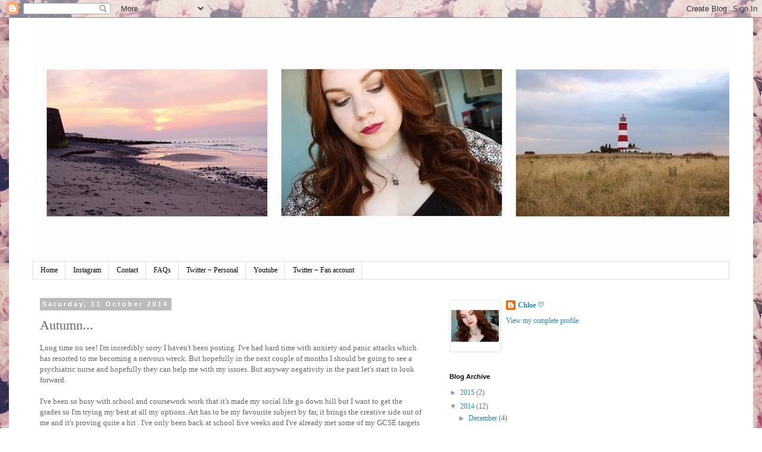

--- FILE ---
content_type: text/html; charset=UTF-8
request_url: http://chloeharb.blogspot.com/2014/10/autumn.html
body_size: 19140
content:
<!DOCTYPE html>
<html class='v2' dir='ltr' lang='en-GB'>
<head>
<link href='https://www.blogger.com/static/v1/widgets/335934321-css_bundle_v2.css' rel='stylesheet' type='text/css'/>
<meta content='width=1100' name='viewport'/>
<meta content='text/html; charset=UTF-8' http-equiv='Content-Type'/>
<meta content='blogger' name='generator'/>
<link href='http://chloeharb.blogspot.com/favicon.ico' rel='icon' type='image/x-icon'/>
<link href='http://chloeharb.blogspot.com/2014/10/autumn.html' rel='canonical'/>
<link rel="alternate" type="application/atom+xml" title="Chloe Harb | Beauty, Fashion &amp; Lifestyle Blog - Atom" href="http://chloeharb.blogspot.com/feeds/posts/default" />
<link rel="alternate" type="application/rss+xml" title="Chloe Harb | Beauty, Fashion &amp; Lifestyle Blog - RSS" href="http://chloeharb.blogspot.com/feeds/posts/default?alt=rss" />
<link rel="service.post" type="application/atom+xml" title="Chloe Harb | Beauty, Fashion &amp; Lifestyle Blog - Atom" href="https://www.blogger.com/feeds/1256270837620561542/posts/default" />

<link rel="alternate" type="application/atom+xml" title="Chloe Harb | Beauty, Fashion &amp; Lifestyle Blog - Atom" href="http://chloeharb.blogspot.com/feeds/7002084116651531880/comments/default" />
<!--Can't find substitution for tag [blog.ieCssRetrofitLinks]-->
<meta content='http://chloeharb.blogspot.com/2014/10/autumn.html' property='og:url'/>
<meta content='Autumn...' property='og:title'/>
<meta content='Long time no see! I&#39;m incredibly sorry I haven&#39;t been posting. I&#39;ve had hard time with anxiety and panic attacks which has resorted to me be...' property='og:description'/>
<title>Chloe Harb | Beauty, Fashion &amp; Lifestyle Blog: Autumn...</title>
<style id='page-skin-1' type='text/css'><!--
/*
-----------------------------------------------
Blogger Template Style
Name:     Simple
Designer: Josh Peterson
URL:      www.noaesthetic.com
----------------------------------------------- */
/* Variable definitions
====================
<Variable name="keycolor" description="Main Color" type="color" default="#66bbdd"/>
<Group description="Page Text" selector="body">
<Variable name="body.font" description="Font" type="font"
default="normal normal 12px Arial, Tahoma, Helvetica, FreeSans, sans-serif"/>
<Variable name="body.text.color" description="Text Color" type="color" default="#222222"/>
</Group>
<Group description="Backgrounds" selector=".body-fauxcolumns-outer">
<Variable name="body.background.color" description="Outer Background" type="color" default="#66bbdd"/>
<Variable name="content.background.color" description="Main Background" type="color" default="#ffffff"/>
<Variable name="header.background.color" description="Header Background" type="color" default="transparent"/>
</Group>
<Group description="Links" selector=".main-outer">
<Variable name="link.color" description="Link Color" type="color" default="#2288bb"/>
<Variable name="link.visited.color" description="Visited Color" type="color" default="#888888"/>
<Variable name="link.hover.color" description="Hover Color" type="color" default="#33aaff"/>
</Group>
<Group description="Blog Title" selector=".header h1">
<Variable name="header.font" description="Font" type="font"
default="normal normal 60px Arial, Tahoma, Helvetica, FreeSans, sans-serif"/>
<Variable name="header.text.color" description="Title Color" type="color" default="#3399bb" />
</Group>
<Group description="Blog Description" selector=".header .description">
<Variable name="description.text.color" description="Description Color" type="color"
default="#777777" />
</Group>
<Group description="Tabs Text" selector=".tabs-inner .widget li a">
<Variable name="tabs.font" description="Font" type="font"
default="normal normal 14px Arial, Tahoma, Helvetica, FreeSans, sans-serif"/>
<Variable name="tabs.text.color" description="Text Color" type="color" default="#999999"/>
<Variable name="tabs.selected.text.color" description="Selected Color" type="color" default="#000000"/>
</Group>
<Group description="Tabs Background" selector=".tabs-outer .PageList">
<Variable name="tabs.background.color" description="Background Color" type="color" default="#f5f5f5"/>
<Variable name="tabs.selected.background.color" description="Selected Color" type="color" default="#eeeeee"/>
</Group>
<Group description="Post Title" selector="h3.post-title, .comments h4">
<Variable name="post.title.font" description="Font" type="font"
default="normal normal 22px Arial, Tahoma, Helvetica, FreeSans, sans-serif"/>
</Group>
<Group description="Date Header" selector=".date-header">
<Variable name="date.header.color" description="Text Color" type="color"
default="#666666"/>
<Variable name="date.header.background.color" description="Background Color" type="color"
default="transparent"/>
</Group>
<Group description="Post Footer" selector=".post-footer">
<Variable name="post.footer.text.color" description="Text Color" type="color" default="#666666"/>
<Variable name="post.footer.background.color" description="Background Color" type="color"
default="#f9f9f9"/>
<Variable name="post.footer.border.color" description="Shadow Color" type="color" default="#eeeeee"/>
</Group>
<Group description="Gadgets" selector="h2">
<Variable name="widget.title.font" description="Title Font" type="font"
default="normal bold 11px Arial, Tahoma, Helvetica, FreeSans, sans-serif"/>
<Variable name="widget.title.text.color" description="Title Color" type="color" default="#000000"/>
<Variable name="widget.alternate.text.color" description="Alternate Color" type="color" default="#999999"/>
</Group>
<Group description="Images" selector=".main-inner">
<Variable name="image.background.color" description="Background Color" type="color" default="#ffffff"/>
<Variable name="image.border.color" description="Border Color" type="color" default="#eeeeee"/>
<Variable name="image.text.color" description="Caption Text Color" type="color" default="#666666"/>
</Group>
<Group description="Accents" selector=".content-inner">
<Variable name="body.rule.color" description="Separator Line Color" type="color" default="#eeeeee"/>
<Variable name="tabs.border.color" description="Tabs Border Color" type="color" default="transparent"/>
</Group>
<Variable name="body.background" description="Body Background" type="background"
color="#ffffff" default="$(color) none repeat scroll top left"/>
<Variable name="body.background.override" description="Body Background Override" type="string" default=""/>
<Variable name="body.background.gradient.cap" description="Body Gradient Cap" type="url"
default="url(//www.blogblog.com/1kt/simple/gradients_light.png)"/>
<Variable name="body.background.gradient.tile" description="Body Gradient Tile" type="url"
default="url(//www.blogblog.com/1kt/simple/body_gradient_tile_light.png)"/>
<Variable name="content.background.color.selector" description="Content Background Color Selector" type="string" default=".content-inner"/>
<Variable name="content.padding" description="Content Padding" type="length" default="10px"/>
<Variable name="content.padding.horizontal" description="Content Horizontal Padding" type="length" default="10px"/>
<Variable name="content.shadow.spread" description="Content Shadow Spread" type="length" default="40px"/>
<Variable name="content.shadow.spread.webkit" description="Content Shadow Spread (WebKit)" type="length" default="5px"/>
<Variable name="content.shadow.spread.ie" description="Content Shadow Spread (IE)" type="length" default="10px"/>
<Variable name="main.border.width" description="Main Border Width" type="length" default="0"/>
<Variable name="header.background.gradient" description="Header Gradient" type="url" default="none"/>
<Variable name="header.shadow.offset.left" description="Header Shadow Offset Left" type="length" default="-1px"/>
<Variable name="header.shadow.offset.top" description="Header Shadow Offset Top" type="length" default="-1px"/>
<Variable name="header.shadow.spread" description="Header Shadow Spread" type="length" default="1px"/>
<Variable name="header.padding" description="Header Padding" type="length" default="30px"/>
<Variable name="header.border.size" description="Header Border Size" type="length" default="1px"/>
<Variable name="header.bottom.border.size" description="Header Bottom Border Size" type="length" default="1px"/>
<Variable name="header.border.horizontalsize" description="Header Horizontal Border Size" type="length" default="0"/>
<Variable name="description.text.size" description="Description Text Size" type="string" default="140%"/>
<Variable name="tabs.margin.top" description="Tabs Margin Top" type="length" default="0" />
<Variable name="tabs.margin.side" description="Tabs Side Margin" type="length" default="30px" />
<Variable name="tabs.background.gradient" description="Tabs Background Gradient" type="url"
default="url(//www.blogblog.com/1kt/simple/gradients_light.png)"/>
<Variable name="tabs.border.width" description="Tabs Border Width" type="length" default="1px"/>
<Variable name="tabs.bevel.border.width" description="Tabs Bevel Border Width" type="length" default="1px"/>
<Variable name="date.header.padding" description="Date Header Padding" type="string" default="inherit"/>
<Variable name="date.header.letterspacing" description="Date Header Letter Spacing" type="string" default="inherit"/>
<Variable name="date.header.margin" description="Date Header Margin" type="string" default="inherit"/>
<Variable name="post.margin.bottom" description="Post Bottom Margin" type="length" default="25px"/>
<Variable name="image.border.small.size" description="Image Border Small Size" type="length" default="2px"/>
<Variable name="image.border.large.size" description="Image Border Large Size" type="length" default="5px"/>
<Variable name="page.width.selector" description="Page Width Selector" type="string" default=".region-inner"/>
<Variable name="page.width" description="Page Width" type="string" default="auto"/>
<Variable name="main.section.margin" description="Main Section Margin" type="length" default="15px"/>
<Variable name="main.padding" description="Main Padding" type="length" default="15px"/>
<Variable name="main.padding.top" description="Main Padding Top" type="length" default="30px"/>
<Variable name="main.padding.bottom" description="Main Padding Bottom" type="length" default="30px"/>
<Variable name="paging.background"
color="#ffffff"
description="Background of blog paging area" type="background"
default="transparent none no-repeat scroll top center"/>
<Variable name="footer.bevel" description="Bevel border length of footer" type="length" default="0"/>
<Variable name="mobile.background.overlay" description="Mobile Background Overlay" type="string"
default="transparent none repeat scroll top left"/>
<Variable name="mobile.background.size" description="Mobile Background Size" type="string" default="auto"/>
<Variable name="mobile.button.color" description="Mobile Button Color" type="color" default="#ffffff" />
<Variable name="startSide" description="Side where text starts in blog language" type="automatic" default="left"/>
<Variable name="endSide" description="Side where text ends in blog language" type="automatic" default="right"/>
*/
/* Content
----------------------------------------------- */
body, .body-fauxcolumn-outer {
font: normal normal 12px Lobster;
color: #666666;
background: #ffffff url(https://blogger.googleusercontent.com/img/b/R29vZ2xl/AVvXsEiojcgWyQ8XD2NPGGjCsCivS9zD50CzgEviqvPUQdkV4JhhGhysq__gXDvWLumOij-pCgmPRZPLGI4RQE_wTW56ZS1uEP18csPBx6zXX_CbrxOqFM7STm5Q18Hx0Vt_xbQSo_LFuFSyFGQ/s0/tumblr_ltor9zDiT41qml9lxo1_500.jpg) repeat scroll top left;
padding: 0 0 0 0;
}
html body .region-inner {
min-width: 0;
max-width: 100%;
width: auto;
}
a:link {
text-decoration:none;
color: #2288bb;
}
a:visited {
text-decoration:none;
color: #888888;
}
a:hover {
text-decoration:underline;
color: #33aaff;
}
.body-fauxcolumn-outer .fauxcolumn-inner {
background: transparent none repeat scroll top left;
_background-image: none;
}
.body-fauxcolumn-outer .cap-top {
position: absolute;
z-index: 1;
height: 400px;
width: 100%;
background: #ffffff url(https://blogger.googleusercontent.com/img/b/R29vZ2xl/AVvXsEiojcgWyQ8XD2NPGGjCsCivS9zD50CzgEviqvPUQdkV4JhhGhysq__gXDvWLumOij-pCgmPRZPLGI4RQE_wTW56ZS1uEP18csPBx6zXX_CbrxOqFM7STm5Q18Hx0Vt_xbQSo_LFuFSyFGQ/s0/tumblr_ltor9zDiT41qml9lxo1_500.jpg) repeat scroll top left;
}
.body-fauxcolumn-outer .cap-top .cap-left {
width: 100%;
background: transparent none repeat-x scroll top left;
_background-image: none;
}
.content-outer {
-moz-box-shadow: 0 0 0 rgba(0, 0, 0, .15);
-webkit-box-shadow: 0 0 0 rgba(0, 0, 0, .15);
-goog-ms-box-shadow: 0 0 0 #333333;
box-shadow: 0 0 0 rgba(0, 0, 0, .15);
margin-bottom: 1px;
}
.content-inner {
padding: 10px 40px;
}
.content-inner {
background-color: #ffffff;
}
/* Header
----------------------------------------------- */
.header-outer {
background: transparent none repeat-x scroll 0 -400px;
_background-image: none;
}
.Header h1 {
font: normal normal 80px Dancing Script;
color: #000000;
text-shadow: 0 0 0 rgba(0, 0, 0, .2);
}
.Header h1 a {
color: #000000;
}
.Header .description {
font-size: 18px;
color: #000000;
}
.header-inner .Header .titlewrapper {
padding: 22px 0;
}
.header-inner .Header .descriptionwrapper {
padding: 0 0;
}
/* Tabs
----------------------------------------------- */
.tabs-inner .section:first-child {
border-top: 0 solid #dddddd;
}
.tabs-inner .section:first-child ul {
margin-top: -1px;
border-top: 1px solid #dddddd;
border-left: 1px solid #dddddd;
border-right: 1px solid #dddddd;
}
.tabs-inner .widget ul {
background: transparent none repeat-x scroll 0 -800px;
_background-image: none;
border-bottom: 1px solid #dddddd;
margin-top: 0;
margin-left: -30px;
margin-right: -30px;
}
.tabs-inner .widget li a {
display: inline-block;
padding: .6em 1em;
font: normal normal 12px Dancing Script;
color: #000000;
border-left: 1px solid #ffffff;
border-right: 1px solid #dddddd;
}
.tabs-inner .widget li:first-child a {
border-left: none;
}
.tabs-inner .widget li.selected a, .tabs-inner .widget li a:hover {
color: #000000;
background-color: #eeeeee;
text-decoration: none;
}
/* Columns
----------------------------------------------- */
.main-outer {
border-top: 0 solid transparent;
}
.fauxcolumn-left-outer .fauxcolumn-inner {
border-right: 1px solid transparent;
}
.fauxcolumn-right-outer .fauxcolumn-inner {
border-left: 1px solid transparent;
}
/* Headings
----------------------------------------------- */
h2 {
margin: 0 0 1em 0;
font: normal bold 11px 'Trebuchet MS',Trebuchet,Verdana,sans-serif;
color: #000000;
}
/* Widgets
----------------------------------------------- */
.widget .zippy {
color: #999999;
text-shadow: 2px 2px 1px rgba(0, 0, 0, .1);
}
.widget .popular-posts ul {
list-style: none;
}
/* Posts
----------------------------------------------- */
.date-header span {
background-color: #bbbbbb;
color: #ffffff;
padding: 0.4em;
letter-spacing: 3px;
margin: inherit;
}
.main-inner {
padding-top: 35px;
padding-bottom: 65px;
}
.main-inner .column-center-inner {
padding: 0 0;
}
.main-inner .column-center-inner .section {
margin: 0 1em;
}
.post {
margin: 0 0 45px 0;
}
h3.post-title, .comments h4 {
font: normal normal 22px Dancing Script;
margin: .75em 0 0;
}
.post-body {
font-size: 110%;
line-height: 1.4;
position: relative;
}
.post-body img, .post-body .tr-caption-container, .Profile img, .Image img,
.BlogList .item-thumbnail img {
padding: 2px;
background: #ffffff;
border: 1px solid #eeeeee;
-moz-box-shadow: 1px 1px 5px rgba(0, 0, 0, .1);
-webkit-box-shadow: 1px 1px 5px rgba(0, 0, 0, .1);
box-shadow: 1px 1px 5px rgba(0, 0, 0, .1);
}
.post-body img, .post-body .tr-caption-container {
padding: 5px;
}
.post-body .tr-caption-container {
color: #666666;
}
.post-body .tr-caption-container img {
padding: 0;
background: transparent;
border: none;
-moz-box-shadow: 0 0 0 rgba(0, 0, 0, .1);
-webkit-box-shadow: 0 0 0 rgba(0, 0, 0, .1);
box-shadow: 0 0 0 rgba(0, 0, 0, .1);
}
.post-header {
margin: 0 0 1.5em;
line-height: 1.6;
font-size: 90%;
}
.post-footer {
margin: 20px -2px 0;
padding: 5px 10px;
color: #666666;
background-color: #eeeeee;
border-bottom: 1px solid #eeeeee;
line-height: 1.6;
font-size: 90%;
}
#comments .comment-author {
padding-top: 1.5em;
border-top: 1px solid transparent;
background-position: 0 1.5em;
}
#comments .comment-author:first-child {
padding-top: 0;
border-top: none;
}
.avatar-image-container {
margin: .2em 0 0;
}
#comments .avatar-image-container img {
border: 1px solid #eeeeee;
}
/* Comments
----------------------------------------------- */
.comments .comments-content .icon.blog-author {
background-repeat: no-repeat;
background-image: url([data-uri]);
}
.comments .comments-content .loadmore a {
border-top: 1px solid #999999;
border-bottom: 1px solid #999999;
}
.comments .comment-thread.inline-thread {
background-color: #eeeeee;
}
.comments .continue {
border-top: 2px solid #999999;
}
/* Accents
---------------------------------------------- */
.section-columns td.columns-cell {
border-left: 1px solid transparent;
}
.blog-pager {
background: transparent url(//www.blogblog.com/1kt/simple/paging_dot.png) repeat-x scroll top center;
}
.blog-pager-older-link, .home-link,
.blog-pager-newer-link {
background-color: #ffffff;
padding: 5px;
}
.footer-outer {
border-top: 1px dashed #bbbbbb;
}
/* Mobile
----------------------------------------------- */
body.mobile  {
background-size: auto;
}
.mobile .body-fauxcolumn-outer {
background: transparent none repeat scroll top left;
}
.mobile .body-fauxcolumn-outer .cap-top {
background-size: 100% auto;
}
.mobile .content-outer {
-webkit-box-shadow: 0 0 3px rgba(0, 0, 0, .15);
box-shadow: 0 0 3px rgba(0, 0, 0, .15);
}
body.mobile .AdSense {
margin: 0 -0;
}
.mobile .tabs-inner .widget ul {
margin-left: 0;
margin-right: 0;
}
.mobile .post {
margin: 0;
}
.mobile .main-inner .column-center-inner .section {
margin: 0;
}
.mobile .date-header span {
padding: 0.1em 10px;
margin: 0 -10px;
}
.mobile h3.post-title {
margin: 0;
}
.mobile .blog-pager {
background: transparent none no-repeat scroll top center;
}
.mobile .footer-outer {
border-top: none;
}
.mobile .main-inner, .mobile .footer-inner {
background-color: #ffffff;
}
.mobile-index-contents {
color: #666666;
}
.mobile-link-button {
background-color: #2288bb;
}
.mobile-link-button a:link, .mobile-link-button a:visited {
color: #ffffff;
}
.mobile .tabs-inner .section:first-child {
border-top: none;
}
.mobile .tabs-inner .PageList .widget-content {
background-color: #eeeeee;
color: #000000;
border-top: 1px solid #dddddd;
border-bottom: 1px solid #dddddd;
}
.mobile .tabs-inner .PageList .widget-content .pagelist-arrow {
border-left: 1px solid #dddddd;
}

--></style>
<style id='template-skin-1' type='text/css'><!--
body {
min-width: 1250px;
}
.content-outer, .content-fauxcolumn-outer, .region-inner {
min-width: 1250px;
max-width: 1250px;
_width: 1250px;
}
.main-inner .columns {
padding-left: 0;
padding-right: 500px;
}
.main-inner .fauxcolumn-center-outer {
left: 0;
right: 500px;
/* IE6 does not respect left and right together */
_width: expression(this.parentNode.offsetWidth -
parseInt("0") -
parseInt("500px") + 'px');
}
.main-inner .fauxcolumn-left-outer {
width: 0;
}
.main-inner .fauxcolumn-right-outer {
width: 500px;
}
.main-inner .column-left-outer {
width: 0;
right: 100%;
margin-left: -0;
}
.main-inner .column-right-outer {
width: 500px;
margin-right: -500px;
}
#layout {
min-width: 0;
}
#layout .content-outer {
min-width: 0;
width: 800px;
}
#layout .region-inner {
min-width: 0;
width: auto;
}
body#layout div.add_widget {
padding: 8px;
}
body#layout div.add_widget a {
margin-left: 32px;
}
--></style>
<link href='https://www.blogger.com/dyn-css/authorization.css?targetBlogID=1256270837620561542&amp;zx=c589d053-5894-43fa-9aed-d16b46c43f5e' media='none' onload='if(media!=&#39;all&#39;)media=&#39;all&#39;' rel='stylesheet'/><noscript><link href='https://www.blogger.com/dyn-css/authorization.css?targetBlogID=1256270837620561542&amp;zx=c589d053-5894-43fa-9aed-d16b46c43f5e' rel='stylesheet'/></noscript>
<meta name='google-adsense-platform-account' content='ca-host-pub-1556223355139109'/>
<meta name='google-adsense-platform-domain' content='blogspot.com'/>

</head>
<body class='loading'>
<div class='navbar section' id='navbar' name='Navbar'><div class='widget Navbar' data-version='1' id='Navbar1'><script type="text/javascript">
    function setAttributeOnload(object, attribute, val) {
      if(window.addEventListener) {
        window.addEventListener('load',
          function(){ object[attribute] = val; }, false);
      } else {
        window.attachEvent('onload', function(){ object[attribute] = val; });
      }
    }
  </script>
<div id="navbar-iframe-container"></div>
<script type="text/javascript" src="https://apis.google.com/js/platform.js"></script>
<script type="text/javascript">
      gapi.load("gapi.iframes:gapi.iframes.style.bubble", function() {
        if (gapi.iframes && gapi.iframes.getContext) {
          gapi.iframes.getContext().openChild({
              url: 'https://www.blogger.com/navbar/1256270837620561542?po\x3d7002084116651531880\x26origin\x3dhttp://chloeharb.blogspot.com',
              where: document.getElementById("navbar-iframe-container"),
              id: "navbar-iframe"
          });
        }
      });
    </script><script type="text/javascript">
(function() {
var script = document.createElement('script');
script.type = 'text/javascript';
script.src = '//pagead2.googlesyndication.com/pagead/js/google_top_exp.js';
var head = document.getElementsByTagName('head')[0];
if (head) {
head.appendChild(script);
}})();
</script>
</div></div>
<div class='body-fauxcolumns'>
<div class='fauxcolumn-outer body-fauxcolumn-outer'>
<div class='cap-top'>
<div class='cap-left'></div>
<div class='cap-right'></div>
</div>
<div class='fauxborder-left'>
<div class='fauxborder-right'></div>
<div class='fauxcolumn-inner'>
</div>
</div>
<div class='cap-bottom'>
<div class='cap-left'></div>
<div class='cap-right'></div>
</div>
</div>
</div>
<div class='content'>
<div class='content-fauxcolumns'>
<div class='fauxcolumn-outer content-fauxcolumn-outer'>
<div class='cap-top'>
<div class='cap-left'></div>
<div class='cap-right'></div>
</div>
<div class='fauxborder-left'>
<div class='fauxborder-right'></div>
<div class='fauxcolumn-inner'>
</div>
</div>
<div class='cap-bottom'>
<div class='cap-left'></div>
<div class='cap-right'></div>
</div>
</div>
</div>
<div class='content-outer'>
<div class='content-cap-top cap-top'>
<div class='cap-left'></div>
<div class='cap-right'></div>
</div>
<div class='fauxborder-left content-fauxborder-left'>
<div class='fauxborder-right content-fauxborder-right'></div>
<div class='content-inner'>
<header>
<div class='header-outer'>
<div class='header-cap-top cap-top'>
<div class='cap-left'></div>
<div class='cap-right'></div>
</div>
<div class='fauxborder-left header-fauxborder-left'>
<div class='fauxborder-right header-fauxborder-right'></div>
<div class='region-inner header-inner'>
<div class='header section' id='header' name='Header'><div class='widget Header' data-version='1' id='Header1'>
<div id='header-inner'>
<a href='http://chloeharb.blogspot.com/' style='display: block'>
<img alt='Chloe Harb | Beauty, Fashion &amp; Lifestyle Blog' height='400px; ' id='Header1_headerimg' src='https://blogger.googleusercontent.com/img/b/R29vZ2xl/AVvXsEjoxZ8LaNXYxEwJhZOyj7y09ofNtkfvVAW9Jb-kH5oRtFTywGTzCV_0ryqMPx8KCcVQalJtqcu4NKoFmu-Tyiju3CyhogMhFCY8fSEhFd4oEUfY5mhAsEMlaDViYcb5QuWw9sgN7mIm12w/s1600/msnwdnew.jpg' style='display: block' width='1600px; '/>
</a>
</div>
</div></div>
</div>
</div>
<div class='header-cap-bottom cap-bottom'>
<div class='cap-left'></div>
<div class='cap-right'></div>
</div>
</div>
</header>
<div class='tabs-outer'>
<div class='tabs-cap-top cap-top'>
<div class='cap-left'></div>
<div class='cap-right'></div>
</div>
<div class='fauxborder-left tabs-fauxborder-left'>
<div class='fauxborder-right tabs-fauxborder-right'></div>
<div class='region-inner tabs-inner'>
<div class='tabs section' id='crosscol' name='Cross-column'><div class='widget PageList' data-version='1' id='PageList1'>
<h2>Pages</h2>
<div class='widget-content'>
<ul>
<li>
<a href='http://chloeharb.blogspot.com/'>Home</a>
</li>
<li>
<a href='http://instagram.com/chloeharb'>Instagram</a>
</li>
<li>
<a href='http://chloeharb.blogspot.com/p/blog-page.html'>Contact </a>
</li>
<li>
<a href='http://chloeharb.blogspot.com/p/faqs.html'>FAQs</a>
</li>
<li>
<a href='https://twitter.com/chloeharb'>Twitter ~ Personal </a>
</li>
<li>
<a href='https://www.youtube.com/channel/UCdvPu9z59F5uXb1P2WyVqqQ'>Youtube </a>
</li>
<li>
<a href='http://www.twitter.com/smilezozeebo_'>Twitter ~ Fan account </a>
</li>
</ul>
<div class='clear'></div>
</div>
</div></div>
<div class='tabs no-items section' id='crosscol-overflow' name='Cross-Column 2'></div>
</div>
</div>
<div class='tabs-cap-bottom cap-bottom'>
<div class='cap-left'></div>
<div class='cap-right'></div>
</div>
</div>
<div class='main-outer'>
<div class='main-cap-top cap-top'>
<div class='cap-left'></div>
<div class='cap-right'></div>
</div>
<div class='fauxborder-left main-fauxborder-left'>
<div class='fauxborder-right main-fauxborder-right'></div>
<div class='region-inner main-inner'>
<div class='columns fauxcolumns'>
<div class='fauxcolumn-outer fauxcolumn-center-outer'>
<div class='cap-top'>
<div class='cap-left'></div>
<div class='cap-right'></div>
</div>
<div class='fauxborder-left'>
<div class='fauxborder-right'></div>
<div class='fauxcolumn-inner'>
</div>
</div>
<div class='cap-bottom'>
<div class='cap-left'></div>
<div class='cap-right'></div>
</div>
</div>
<div class='fauxcolumn-outer fauxcolumn-left-outer'>
<div class='cap-top'>
<div class='cap-left'></div>
<div class='cap-right'></div>
</div>
<div class='fauxborder-left'>
<div class='fauxborder-right'></div>
<div class='fauxcolumn-inner'>
</div>
</div>
<div class='cap-bottom'>
<div class='cap-left'></div>
<div class='cap-right'></div>
</div>
</div>
<div class='fauxcolumn-outer fauxcolumn-right-outer'>
<div class='cap-top'>
<div class='cap-left'></div>
<div class='cap-right'></div>
</div>
<div class='fauxborder-left'>
<div class='fauxborder-right'></div>
<div class='fauxcolumn-inner'>
</div>
</div>
<div class='cap-bottom'>
<div class='cap-left'></div>
<div class='cap-right'></div>
</div>
</div>
<!-- corrects IE6 width calculation -->
<div class='columns-inner'>
<div class='column-center-outer'>
<div class='column-center-inner'>
<div class='main section' id='main' name='Main'><div class='widget Blog' data-version='1' id='Blog1'>
<div class='blog-posts hfeed'>

          <div class="date-outer">
        
<h2 class='date-header'><span>Saturday, 11 October 2014</span></h2>

          <div class="date-posts">
        
<div class='post-outer'>
<div class='post hentry uncustomized-post-template' itemprop='blogPost' itemscope='itemscope' itemtype='http://schema.org/BlogPosting'>
<meta content='1256270837620561542' itemprop='blogId'/>
<meta content='7002084116651531880' itemprop='postId'/>
<a name='7002084116651531880'></a>
<h3 class='post-title entry-title' itemprop='name'>
Autumn...
</h3>
<div class='post-header'>
<div class='post-header-line-1'></div>
</div>
<div class='post-body entry-content' id='post-body-7002084116651531880' itemprop='description articleBody'>
Long time no see! I'm incredibly sorry I haven't been posting. I've had hard&nbsp;time with anxiety and panic attacks which has resorted to me becoming a nervous wreck. But hopefully in the next couple of months I should be going to see a psychiatric nurse and hopefully they can help me with my issues. But anyway negativity in the past let's start to look forward. <br />
<br />
I've been so busy with school and coursework work that it's made my social life go down hill but I want to get the grades so I'm trying my best at all my options. Art has to be my favourite subject by far, it brings the creative side out of me and it's proving quite a hit . I've only been back at school five weeks and I've already met some of my GCSE targets which is great! I achieved a grade B for my Chuck Close portrait and I also got best in the year for it which really boosted my confidence in art. I've also been really enjoying history as I always do. I've been brought up on history from when I was young and it's one of my favourite subjects especially now we're only doing war which is my favourite topic. It's the one era I would've loved to have lived in.<br />
But not every subject is good for me, I've been getting really stressed with French, I've never been very good at it and now I'm taking it as a GCSE. I've started really panicking about it as I've got two exams for it next month which will be 50% towards my actual GCSE!<br />
<br />
But anyway, it's officially autumn which is my favourite time of year and then it's Christmas! I was thinking of doing another Christmas wish list post? <br />
It's also nearly Halloween! I really wanted to do special effects again this year but I can't as I'm going to visit my family who I haven't seen I two years! I've been over thinking that way too much which caused me to have another panic attack which wasn't fun. I hate the fact that I'll be away from home; my comfort zone and they'll be no way of getting back to it. <br />
I need to stop rambling and love you and leave you! I'll be back next week hopefully with another post; leave ideas in the comments!<br />
<br />
Chloe x<br />
<br />
Social Media - <br />
Email- <a href="mailto:chloeharbx@gmail.com">chloeharbx@gmail.com</a><br />
Instagram - <a href="http://instagram.com/chloeharb">Instagram.com/chloeharb</a><br />
Twitter - <a href="http://twitter.com/chloeharb">twitter.com/chloeharb</a> <br />
YouTube - <a href="http://youtube.com/chloeharbx">youtube.com/chloeharbx</a> <br />
Snapchat - chloeharb <br />
<div style='clear: both;'></div>
</div>
<div class='post-footer'>
<div class='post-footer-line post-footer-line-1'>
<span class='post-author vcard'>
Posted by
<span class='fn' itemprop='author' itemscope='itemscope' itemtype='http://schema.org/Person'>
<meta content='https://www.blogger.com/profile/17611608169389956827' itemprop='url'/>
<a class='g-profile' href='https://www.blogger.com/profile/17611608169389956827' rel='author' title='author profile'>
<span itemprop='name'>Chloe &#9825;</span>
</a>
</span>
</span>
<span class='post-timestamp'>
at
<meta content='http://chloeharb.blogspot.com/2014/10/autumn.html' itemprop='url'/>
<a class='timestamp-link' href='http://chloeharb.blogspot.com/2014/10/autumn.html' rel='bookmark' title='permanent link'><abbr class='published' itemprop='datePublished' title='2014-10-11T05:06:00-07:00'>05:06</abbr></a>
</span>
<span class='post-comment-link'>
</span>
<span class='post-icons'>
<span class='item-control blog-admin pid-463341591'>
<a href='https://www.blogger.com/post-edit.g?blogID=1256270837620561542&postID=7002084116651531880&from=pencil' title='Edit Post'>
<img alt='' class='icon-action' height='18' src='https://resources.blogblog.com/img/icon18_edit_allbkg.gif' width='18'/>
</a>
</span>
</span>
<div class='post-share-buttons goog-inline-block'>
<a class='goog-inline-block share-button sb-email' href='https://www.blogger.com/share-post.g?blogID=1256270837620561542&postID=7002084116651531880&target=email' target='_blank' title='Email This'><span class='share-button-link-text'>Email This</span></a><a class='goog-inline-block share-button sb-blog' href='https://www.blogger.com/share-post.g?blogID=1256270837620561542&postID=7002084116651531880&target=blog' onclick='window.open(this.href, "_blank", "height=270,width=475"); return false;' target='_blank' title='BlogThis!'><span class='share-button-link-text'>BlogThis!</span></a><a class='goog-inline-block share-button sb-twitter' href='https://www.blogger.com/share-post.g?blogID=1256270837620561542&postID=7002084116651531880&target=twitter' target='_blank' title='Share to X'><span class='share-button-link-text'>Share to X</span></a><a class='goog-inline-block share-button sb-facebook' href='https://www.blogger.com/share-post.g?blogID=1256270837620561542&postID=7002084116651531880&target=facebook' onclick='window.open(this.href, "_blank", "height=430,width=640"); return false;' target='_blank' title='Share to Facebook'><span class='share-button-link-text'>Share to Facebook</span></a><a class='goog-inline-block share-button sb-pinterest' href='https://www.blogger.com/share-post.g?blogID=1256270837620561542&postID=7002084116651531880&target=pinterest' target='_blank' title='Share to Pinterest'><span class='share-button-link-text'>Share to Pinterest</span></a>
</div>
</div>
<div class='post-footer-line post-footer-line-2'>
<span class='post-labels'>
</span>
</div>
<div class='post-footer-line post-footer-line-3'>
<span class='post-location'>
</span>
</div>
</div>
</div>
<div class='comments' id='comments'>
<a name='comments'></a>
<h4>2 comments:</h4>
<div class='comments-content'>
<script async='async' src='' type='text/javascript'></script>
<script type='text/javascript'>
    (function() {
      var items = null;
      var msgs = null;
      var config = {};

// <![CDATA[
      var cursor = null;
      if (items && items.length > 0) {
        cursor = parseInt(items[items.length - 1].timestamp) + 1;
      }

      var bodyFromEntry = function(entry) {
        var text = (entry &&
                    ((entry.content && entry.content.$t) ||
                     (entry.summary && entry.summary.$t))) ||
            '';
        if (entry && entry.gd$extendedProperty) {
          for (var k in entry.gd$extendedProperty) {
            if (entry.gd$extendedProperty[k].name == 'blogger.contentRemoved') {
              return '<span class="deleted-comment">' + text + '</span>';
            }
          }
        }
        return text;
      }

      var parse = function(data) {
        cursor = null;
        var comments = [];
        if (data && data.feed && data.feed.entry) {
          for (var i = 0, entry; entry = data.feed.entry[i]; i++) {
            var comment = {};
            // comment ID, parsed out of the original id format
            var id = /blog-(\d+).post-(\d+)/.exec(entry.id.$t);
            comment.id = id ? id[2] : null;
            comment.body = bodyFromEntry(entry);
            comment.timestamp = Date.parse(entry.published.$t) + '';
            if (entry.author && entry.author.constructor === Array) {
              var auth = entry.author[0];
              if (auth) {
                comment.author = {
                  name: (auth.name ? auth.name.$t : undefined),
                  profileUrl: (auth.uri ? auth.uri.$t : undefined),
                  avatarUrl: (auth.gd$image ? auth.gd$image.src : undefined)
                };
              }
            }
            if (entry.link) {
              if (entry.link[2]) {
                comment.link = comment.permalink = entry.link[2].href;
              }
              if (entry.link[3]) {
                var pid = /.*comments\/default\/(\d+)\?.*/.exec(entry.link[3].href);
                if (pid && pid[1]) {
                  comment.parentId = pid[1];
                }
              }
            }
            comment.deleteclass = 'item-control blog-admin';
            if (entry.gd$extendedProperty) {
              for (var k in entry.gd$extendedProperty) {
                if (entry.gd$extendedProperty[k].name == 'blogger.itemClass') {
                  comment.deleteclass += ' ' + entry.gd$extendedProperty[k].value;
                } else if (entry.gd$extendedProperty[k].name == 'blogger.displayTime') {
                  comment.displayTime = entry.gd$extendedProperty[k].value;
                }
              }
            }
            comments.push(comment);
          }
        }
        return comments;
      };

      var paginator = function(callback) {
        if (hasMore()) {
          var url = config.feed + '?alt=json&v=2&orderby=published&reverse=false&max-results=50';
          if (cursor) {
            url += '&published-min=' + new Date(cursor).toISOString();
          }
          window.bloggercomments = function(data) {
            var parsed = parse(data);
            cursor = parsed.length < 50 ? null
                : parseInt(parsed[parsed.length - 1].timestamp) + 1
            callback(parsed);
            window.bloggercomments = null;
          }
          url += '&callback=bloggercomments';
          var script = document.createElement('script');
          script.type = 'text/javascript';
          script.src = url;
          document.getElementsByTagName('head')[0].appendChild(script);
        }
      };
      var hasMore = function() {
        return !!cursor;
      };
      var getMeta = function(key, comment) {
        if ('iswriter' == key) {
          var matches = !!comment.author
              && comment.author.name == config.authorName
              && comment.author.profileUrl == config.authorUrl;
          return matches ? 'true' : '';
        } else if ('deletelink' == key) {
          return config.baseUri + '/comment/delete/'
               + config.blogId + '/' + comment.id;
        } else if ('deleteclass' == key) {
          return comment.deleteclass;
        }
        return '';
      };

      var replybox = null;
      var replyUrlParts = null;
      var replyParent = undefined;

      var onReply = function(commentId, domId) {
        if (replybox == null) {
          // lazily cache replybox, and adjust to suit this style:
          replybox = document.getElementById('comment-editor');
          if (replybox != null) {
            replybox.height = '250px';
            replybox.style.display = 'block';
            replyUrlParts = replybox.src.split('#');
          }
        }
        if (replybox && (commentId !== replyParent)) {
          replybox.src = '';
          document.getElementById(domId).insertBefore(replybox, null);
          replybox.src = replyUrlParts[0]
              + (commentId ? '&parentID=' + commentId : '')
              + '#' + replyUrlParts[1];
          replyParent = commentId;
        }
      };

      var hash = (window.location.hash || '#').substring(1);
      var startThread, targetComment;
      if (/^comment-form_/.test(hash)) {
        startThread = hash.substring('comment-form_'.length);
      } else if (/^c[0-9]+$/.test(hash)) {
        targetComment = hash.substring(1);
      }

      // Configure commenting API:
      var configJso = {
        'maxDepth': config.maxThreadDepth
      };
      var provider = {
        'id': config.postId,
        'data': items,
        'loadNext': paginator,
        'hasMore': hasMore,
        'getMeta': getMeta,
        'onReply': onReply,
        'rendered': true,
        'initComment': targetComment,
        'initReplyThread': startThread,
        'config': configJso,
        'messages': msgs
      };

      var render = function() {
        if (window.goog && window.goog.comments) {
          var holder = document.getElementById('comment-holder');
          window.goog.comments.render(holder, provider);
        }
      };

      // render now, or queue to render when library loads:
      if (window.goog && window.goog.comments) {
        render();
      } else {
        window.goog = window.goog || {};
        window.goog.comments = window.goog.comments || {};
        window.goog.comments.loadQueue = window.goog.comments.loadQueue || [];
        window.goog.comments.loadQueue.push(render);
      }
    })();
// ]]>
  </script>
<div id='comment-holder'>
<div class="comment-thread toplevel-thread"><ol id="top-ra"><li class="comment" id="c4381683793494756994"><div class="avatar-image-container"><img src="//www.blogger.com/img/blogger_logo_round_35.png" alt=""/></div><div class="comment-block"><div class="comment-header"><cite class="user"><a href="https://www.blogger.com/profile/04451501009152529546" rel="nofollow">Unknown</a></cite><span class="icon user "></span><span class="datetime secondary-text"><a rel="nofollow" href="http://chloeharb.blogspot.com/2014/10/autumn.html?showComment=1413029679598#c4381683793494756994">11 October 2014 at 05:14</a></span></div><p class="comment-content">Lovely post :)<br>Sorry to hear you&#39;re having such a hard time with anxiety - I suffered from panic attacks and generalised anxiety throughout my time at school, so I know how much harder it can make an already stressful time. Hang in there!<br><br>Kitty<br>www.kittyblackadder.com</p><span class="comment-actions secondary-text"><a class="comment-reply" target="_self" data-comment-id="4381683793494756994">Reply</a><span class="item-control blog-admin blog-admin pid-163481905"><a target="_self" href="https://www.blogger.com/comment/delete/1256270837620561542/4381683793494756994">Delete</a></span></span></div><div class="comment-replies"><div id="c4381683793494756994-rt" class="comment-thread inline-thread"><span class="thread-toggle thread-expanded"><span class="thread-arrow"></span><span class="thread-count"><a target="_self">Replies</a></span></span><ol id="c4381683793494756994-ra" class="thread-chrome thread-expanded"><div><li class="comment" id="c5545361974971491376"><div class="avatar-image-container"><img src="//blogger.googleusercontent.com/img/b/R29vZ2xl/AVvXsEgJFwguXtTSy2A7lJzoStBObi7fXUDKwuxVAdq8nNY0AcduOBWZA-VnqCzl0tHjRvlUVqDa68zHsGtyBTQAsL1lpiQKNOR8fKr_mpThKoj81em5WgJsXD-WUx521JLedw/s45-c/10441055_826460704061237_244785318431306800_n.jpg" alt=""/></div><div class="comment-block"><div class="comment-header"><cite class="user"><a href="https://www.blogger.com/profile/17611608169389956827" rel="nofollow">Chloe &#9825;</a></cite><span class="icon user blog-author"></span><span class="datetime secondary-text"><a rel="nofollow" href="http://chloeharb.blogspot.com/2014/10/autumn.html?showComment=1413110796882#c5545361974971491376">12 October 2014 at 03:46</a></span></div><p class="comment-content">Thank you, do you have any advice on how to deal with them?</p><span class="comment-actions secondary-text"><span class="item-control blog-admin blog-admin pid-463341591"><a target="_self" href="https://www.blogger.com/comment/delete/1256270837620561542/5545361974971491376">Delete</a></span></span></div><div class="comment-replies"><div id="c5545361974971491376-rt" class="comment-thread inline-thread hidden"><span class="thread-toggle thread-expanded"><span class="thread-arrow"></span><span class="thread-count"><a target="_self">Replies</a></span></span><ol id="c5545361974971491376-ra" class="thread-chrome thread-expanded"><div></div><div id="c5545361974971491376-continue" class="continue"><a class="comment-reply" target="_self" data-comment-id="5545361974971491376">Reply</a></div></ol></div></div><div class="comment-replybox-single" id="c5545361974971491376-ce"></div></li></div><div id="c4381683793494756994-continue" class="continue"><a class="comment-reply" target="_self" data-comment-id="4381683793494756994">Reply</a></div></ol></div></div><div class="comment-replybox-single" id="c4381683793494756994-ce"></div></li></ol><div id="top-continue" class="continue"><a class="comment-reply" target="_self">Add comment</a></div><div class="comment-replybox-thread" id="top-ce"></div><div class="loadmore hidden" data-post-id="7002084116651531880"><a target="_self">Load more...</a></div></div>
</div>
</div>
<p class='comment-footer'>
<div class='comment-form'>
<a name='comment-form'></a>
<p>
</p>
<a href='https://www.blogger.com/comment/frame/1256270837620561542?po=7002084116651531880&hl=en-GB&saa=85391&origin=http://chloeharb.blogspot.com' id='comment-editor-src'></a>
<iframe allowtransparency='true' class='blogger-iframe-colorize blogger-comment-from-post' frameborder='0' height='410px' id='comment-editor' name='comment-editor' src='' width='100%'></iframe>
<script src='https://www.blogger.com/static/v1/jsbin/2830521187-comment_from_post_iframe.js' type='text/javascript'></script>
<script type='text/javascript'>
      BLOG_CMT_createIframe('https://www.blogger.com/rpc_relay.html');
    </script>
</div>
</p>
<div id='backlinks-container'>
<div id='Blog1_backlinks-container'>
</div>
</div>
</div>
</div>

        </div></div>
      
</div>
<div class='blog-pager' id='blog-pager'>
<span id='blog-pager-newer-link'>
<a class='blog-pager-newer-link' href='http://chloeharb.blogspot.com/2014/10/the-tmi-tag-chloe-harb.html' id='Blog1_blog-pager-newer-link' title='Newer Post'>Newer Post</a>
</span>
<span id='blog-pager-older-link'>
<a class='blog-pager-older-link' href='http://chloeharb.blogspot.com/2014/08/my-first-ever-video.html' id='Blog1_blog-pager-older-link' title='Older Post'>Older Post</a>
</span>
<a class='home-link' href='http://chloeharb.blogspot.com/'>Home</a>
</div>
<div class='clear'></div>
<div class='post-feeds'>
<div class='feed-links'>
Subscribe to:
<a class='feed-link' href='http://chloeharb.blogspot.com/feeds/7002084116651531880/comments/default' target='_blank' type='application/atom+xml'>Post Comments (Atom)</a>
</div>
</div>
</div></div>
</div>
</div>
<div class='column-left-outer'>
<div class='column-left-inner'>
<aside>
</aside>
</div>
</div>
<div class='column-right-outer'>
<div class='column-right-inner'>
<aside>
<div class='sidebar section' id='sidebar-right-1'><div class='widget Profile' data-version='1' id='Profile1'>
<div class='widget-content'>
<a href='https://www.blogger.com/profile/17611608169389956827'><img alt='My photo' class='profile-img' height='80' src='//blogger.googleusercontent.com/img/b/R29vZ2xl/AVvXsEgJFwguXtTSy2A7lJzoStBObi7fXUDKwuxVAdq8nNY0AcduOBWZA-VnqCzl0tHjRvlUVqDa68zHsGtyBTQAsL1lpiQKNOR8fKr_mpThKoj81em5WgJsXD-WUx521JLedw/s220/10441055_826460704061237_244785318431306800_n.jpg' width='80'/></a>
<dl class='profile-datablock'>
<dt class='profile-data'>
<a class='profile-name-link g-profile' href='https://www.blogger.com/profile/17611608169389956827' rel='author' style='background-image: url(//www.blogger.com/img/logo-16.png);'>
Chloe &#9825;
</a>
</dt>
</dl>
<a class='profile-link' href='https://www.blogger.com/profile/17611608169389956827' rel='author'>View my complete profile</a>
<div class='clear'></div>
</div>
</div><div class='widget BlogArchive' data-version='1' id='BlogArchive1'>
<h2>Blog Archive</h2>
<div class='widget-content'>
<div id='ArchiveList'>
<div id='BlogArchive1_ArchiveList'>
<ul class='hierarchy'>
<li class='archivedate collapsed'>
<a class='toggle' href='javascript:void(0)'>
<span class='zippy'>

        &#9658;&#160;
      
</span>
</a>
<a class='post-count-link' href='http://chloeharb.blogspot.com/2015/'>
2015
</a>
<span class='post-count' dir='ltr'>(2)</span>
<ul class='hierarchy'>
<li class='archivedate collapsed'>
<a class='toggle' href='javascript:void(0)'>
<span class='zippy'>

        &#9658;&#160;
      
</span>
</a>
<a class='post-count-link' href='http://chloeharb.blogspot.com/2015/03/'>
March
</a>
<span class='post-count' dir='ltr'>(2)</span>
</li>
</ul>
</li>
</ul>
<ul class='hierarchy'>
<li class='archivedate expanded'>
<a class='toggle' href='javascript:void(0)'>
<span class='zippy toggle-open'>

        &#9660;&#160;
      
</span>
</a>
<a class='post-count-link' href='http://chloeharb.blogspot.com/2014/'>
2014
</a>
<span class='post-count' dir='ltr'>(12)</span>
<ul class='hierarchy'>
<li class='archivedate collapsed'>
<a class='toggle' href='javascript:void(0)'>
<span class='zippy'>

        &#9658;&#160;
      
</span>
</a>
<a class='post-count-link' href='http://chloeharb.blogspot.com/2014/12/'>
December
</a>
<span class='post-count' dir='ltr'>(4)</span>
</li>
</ul>
<ul class='hierarchy'>
<li class='archivedate collapsed'>
<a class='toggle' href='javascript:void(0)'>
<span class='zippy'>

        &#9658;&#160;
      
</span>
</a>
<a class='post-count-link' href='http://chloeharb.blogspot.com/2014/11/'>
November
</a>
<span class='post-count' dir='ltr'>(2)</span>
</li>
</ul>
<ul class='hierarchy'>
<li class='archivedate expanded'>
<a class='toggle' href='javascript:void(0)'>
<span class='zippy toggle-open'>

        &#9660;&#160;
      
</span>
</a>
<a class='post-count-link' href='http://chloeharb.blogspot.com/2014/10/'>
October
</a>
<span class='post-count' dir='ltr'>(2)</span>
<ul class='posts'>
<li><a href='http://chloeharb.blogspot.com/2014/10/the-tmi-tag-chloe-harb.html'>The TMI Tag | Chloe Harb</a></li>
<li><a href='http://chloeharb.blogspot.com/2014/10/autumn.html'>Autumn...</a></li>
</ul>
</li>
</ul>
<ul class='hierarchy'>
<li class='archivedate collapsed'>
<a class='toggle' href='javascript:void(0)'>
<span class='zippy'>

        &#9658;&#160;
      
</span>
</a>
<a class='post-count-link' href='http://chloeharb.blogspot.com/2014/08/'>
August
</a>
<span class='post-count' dir='ltr'>(1)</span>
</li>
</ul>
<ul class='hierarchy'>
<li class='archivedate collapsed'>
<a class='toggle' href='javascript:void(0)'>
<span class='zippy'>

        &#9658;&#160;
      
</span>
</a>
<a class='post-count-link' href='http://chloeharb.blogspot.com/2014/07/'>
July
</a>
<span class='post-count' dir='ltr'>(2)</span>
</li>
</ul>
<ul class='hierarchy'>
<li class='archivedate collapsed'>
<a class='toggle' href='javascript:void(0)'>
<span class='zippy'>

        &#9658;&#160;
      
</span>
</a>
<a class='post-count-link' href='http://chloeharb.blogspot.com/2014/03/'>
March
</a>
<span class='post-count' dir='ltr'>(1)</span>
</li>
</ul>
</li>
</ul>
<ul class='hierarchy'>
<li class='archivedate collapsed'>
<a class='toggle' href='javascript:void(0)'>
<span class='zippy'>

        &#9658;&#160;
      
</span>
</a>
<a class='post-count-link' href='http://chloeharb.blogspot.com/2013/'>
2013
</a>
<span class='post-count' dir='ltr'>(7)</span>
<ul class='hierarchy'>
<li class='archivedate collapsed'>
<a class='toggle' href='javascript:void(0)'>
<span class='zippy'>

        &#9658;&#160;
      
</span>
</a>
<a class='post-count-link' href='http://chloeharb.blogspot.com/2013/10/'>
October
</a>
<span class='post-count' dir='ltr'>(1)</span>
</li>
</ul>
<ul class='hierarchy'>
<li class='archivedate collapsed'>
<a class='toggle' href='javascript:void(0)'>
<span class='zippy'>

        &#9658;&#160;
      
</span>
</a>
<a class='post-count-link' href='http://chloeharb.blogspot.com/2013/08/'>
August
</a>
<span class='post-count' dir='ltr'>(1)</span>
</li>
</ul>
<ul class='hierarchy'>
<li class='archivedate collapsed'>
<a class='toggle' href='javascript:void(0)'>
<span class='zippy'>

        &#9658;&#160;
      
</span>
</a>
<a class='post-count-link' href='http://chloeharb.blogspot.com/2013/07/'>
July
</a>
<span class='post-count' dir='ltr'>(2)</span>
</li>
</ul>
<ul class='hierarchy'>
<li class='archivedate collapsed'>
<a class='toggle' href='javascript:void(0)'>
<span class='zippy'>

        &#9658;&#160;
      
</span>
</a>
<a class='post-count-link' href='http://chloeharb.blogspot.com/2013/06/'>
June
</a>
<span class='post-count' dir='ltr'>(3)</span>
</li>
</ul>
</li>
</ul>
</div>
</div>
<div class='clear'></div>
</div>
</div><div class='widget HTML' data-version='1' id='HTML1'>
<h2 class='title'>Instagram</h2>
<div class='widget-content'>
<!-- SnapWidget -->
<iframe src="http://snapwidget.com/in/?u=Y2hsb2VoYXJifGlufDEwMHwyfDN8fHllc3w1fG5vbmU=" allowtransparency="true" frameborder="0" scrolling="no" style="border:none; overflow:hidden; width:230px; height: 345px" ></iframe>
</div>
<div class='clear'></div>
</div></div>
<table border='0' cellpadding='0' cellspacing='0' class='section-columns columns-2'>
<tbody>
<tr>
<td class='first columns-cell'>
<div class='sidebar section' id='sidebar-right-2-1'><div class='widget Label' data-version='1' id='Label1'>
<h2>Categories</h2>
<div class='widget-content list-label-widget-content'>
<ul>
<li>
<a dir='ltr' href='http://chloeharb.blogspot.com/search/label/anxiety'>anxiety</a>
<span dir='ltr'>(1)</span>
</li>
<li>
<a dir='ltr' href='http://chloeharb.blogspot.com/search/label/baking'>baking</a>
<span dir='ltr'>(1)</span>
</li>
<li>
<a dir='ltr' href='http://chloeharb.blogspot.com/search/label/beauty'>beauty</a>
<span dir='ltr'>(1)</span>
</li>
<li>
<a dir='ltr' href='http://chloeharb.blogspot.com/search/label/beauty%20blogger'>beauty blogger</a>
<span dir='ltr'>(2)</span>
</li>
<li>
<a dir='ltr' href='http://chloeharb.blogspot.com/search/label/Beginning'>Beginning</a>
<span dir='ltr'>(2)</span>
</li>
<li>
<a dir='ltr' href='http://chloeharb.blogspot.com/search/label/best'>best</a>
<span dir='ltr'>(1)</span>
</li>
<li>
<a dir='ltr' href='http://chloeharb.blogspot.com/search/label/blog'>blog</a>
<span dir='ltr'>(2)</span>
</li>
<li>
<a dir='ltr' href='http://chloeharb.blogspot.com/search/label/blogger'>blogger</a>
<span dir='ltr'>(1)</span>
</li>
<li>
<a dir='ltr' href='http://chloeharb.blogspot.com/search/label/book'>book</a>
<span dir='ltr'>(2)</span>
</li>
<li>
<a dir='ltr' href='http://chloeharb.blogspot.com/search/label/book%20signing'>book signing</a>
<span dir='ltr'>(1)</span>
</li>
<li>
<a dir='ltr' href='http://chloeharb.blogspot.com/search/label/cake'>cake</a>
<span dir='ltr'>(2)</span>
</li>
<li>
<a dir='ltr' href='http://chloeharb.blogspot.com/search/label/candles'>candles</a>
<span dir='ltr'>(1)</span>
</li>
<li>
<a dir='ltr' href='http://chloeharb.blogspot.com/search/label/channel'>channel</a>
<span dir='ltr'>(3)</span>
</li>
<li>
<a dir='ltr' href='http://chloeharb.blogspot.com/search/label/christmas'>christmas</a>
<span dir='ltr'>(3)</span>
</li>
<li>
<a dir='ltr' href='http://chloeharb.blogspot.com/search/label/christmas%20eve'>christmas eve</a>
<span dir='ltr'>(1)</span>
</li>
<li>
<a dir='ltr' href='http://chloeharb.blogspot.com/search/label/claires'>claires</a>
<span dir='ltr'>(1)</span>
</li>
<li>
<a dir='ltr' href='http://chloeharb.blogspot.com/search/label/counselling'>counselling</a>
<span dir='ltr'>(1)</span>
</li>
<li>
<a dir='ltr' href='http://chloeharb.blogspot.com/search/label/day'>day</a>
<span dir='ltr'>(1)</span>
</li>
<li>
<a dir='ltr' href='http://chloeharb.blogspot.com/search/label/decorations'>decorations</a>
<span dir='ltr'>(1)</span>
</li>
<li>
<a dir='ltr' href='http://chloeharb.blogspot.com/search/label/easy'>easy</a>
<span dir='ltr'>(1)</span>
</li>
<li>
<a dir='ltr' href='http://chloeharb.blogspot.com/search/label/enjoy'>enjoy</a>
<span dir='ltr'>(1)</span>
</li>
<li>
<a dir='ltr' href='http://chloeharb.blogspot.com/search/label/eyeshadow'>eyeshadow</a>
<span dir='ltr'>(1)</span>
</li>
<li>
<a dir='ltr' href='http://chloeharb.blogspot.com/search/label/fail'>fail</a>
<span dir='ltr'>(1)</span>
</li>
<li>
<a dir='ltr' href='http://chloeharb.blogspot.com/search/label/fashion'>fashion</a>
<span dir='ltr'>(1)</span>
</li>
<li>
<a dir='ltr' href='http://chloeharb.blogspot.com/search/label/fawn'>fawn</a>
<span dir='ltr'>(1)</span>
</li>
<li>
<a dir='ltr' href='http://chloeharb.blogspot.com/search/label/filming'>filming</a>
<span dir='ltr'>(1)</span>
</li>
<li>
<a dir='ltr' href='http://chloeharb.blogspot.com/search/label/for'>for</a>
<span dir='ltr'>(1)</span>
</li>
<li>
<a dir='ltr' href='http://chloeharb.blogspot.com/search/label/getting'>getting</a>
<span dir='ltr'>(1)</span>
</li>
<li>
<a dir='ltr' href='http://chloeharb.blogspot.com/search/label/girl'>girl</a>
<span dir='ltr'>(1)</span>
</li>
<li>
<a dir='ltr' href='http://chloeharb.blogspot.com/search/label/girl%20online'>girl online</a>
<span dir='ltr'>(2)</span>
</li>
<li>
<a dir='ltr' href='http://chloeharb.blogspot.com/search/label/grateful'>grateful</a>
<span dir='ltr'>(1)</span>
</li>
<li>
<a dir='ltr' href='http://chloeharb.blogspot.com/search/label/haul'>haul</a>
<span dir='ltr'>(1)</span>
</li>
<li>
<a dir='ltr' href='http://chloeharb.blogspot.com/search/label/help'>help</a>
<span dir='ltr'>(1)</span>
</li>
<li>
<a dir='ltr' href='http://chloeharb.blogspot.com/search/label/last%20minute'>last minute</a>
<span dir='ltr'>(1)</span>
</li>
<li>
<a dir='ltr' href='http://chloeharb.blogspot.com/search/label/lipstick'>lipstick</a>
<span dir='ltr'>(1)</span>
</li>
<li>
<a dir='ltr' href='http://chloeharb.blogspot.com/search/label/little'>little</a>
<span dir='ltr'>(1)</span>
</li>
<li>
<a dir='ltr' href='http://chloeharb.blogspot.com/search/label/love'>love</a>
<span dir='ltr'>(1)</span>
</li>
<li>
<a dir='ltr' href='http://chloeharb.blogspot.com/search/label/MAC'>MAC</a>
<span dir='ltr'>(1)</span>
</li>
<li>
<a dir='ltr' href='http://chloeharb.blogspot.com/search/label/macbook'>macbook</a>
<span dir='ltr'>(1)</span>
</li>
<li>
<a dir='ltr' href='http://chloeharb.blogspot.com/search/label/manchester'>manchester</a>
<span dir='ltr'>(2)</span>
</li>
<li>
<a dir='ltr' href='http://chloeharb.blogspot.com/search/label/maybelline'>maybelline</a>
<span dir='ltr'>(1)</span>
</li>
<li>
<a dir='ltr' href='http://chloeharb.blogspot.com/search/label/met%20zoe'>met zoe</a>
<span dir='ltr'>(1)</span>
</li>
<li>
<a dir='ltr' href='http://chloeharb.blogspot.com/search/label/mince%20pies'>mince pies</a>
<span dir='ltr'>(1)</span>
</li>
<li>
<a dir='ltr' href='http://chloeharb.blogspot.com/search/label/monthlyfavorites'>monthlyfavorites</a>
<span dir='ltr'>(1)</span>
</li>
<li>
<a dir='ltr' href='http://chloeharb.blogspot.com/search/label/nerds'>nerds</a>
<span dir='ltr'>(1)</span>
</li>
<li>
<a dir='ltr' href='http://chloeharb.blogspot.com/search/label/november'>november</a>
<span dir='ltr'>(1)</span>
</li>
<li>
<a dir='ltr' href='http://chloeharb.blogspot.com/search/label/online'>online</a>
<span dir='ltr'>(1)</span>
</li>
<li>
<a dir='ltr' href='http://chloeharb.blogspot.com/search/label/paint%20pot'>paint pot</a>
<span dir='ltr'>(1)</span>
</li>
<li>
<a dir='ltr' href='http://chloeharb.blogspot.com/search/label/Pandora'>Pandora</a>
<span dir='ltr'>(1)</span>
</li>
<li>
<a dir='ltr' href='http://chloeharb.blogspot.com/search/label/panic%20attacks'>panic attacks</a>
<span dir='ltr'>(1)</span>
</li>
<li>
<a dir='ltr' href='http://chloeharb.blogspot.com/search/label/patience'>patience</a>
<span dir='ltr'>(1)</span>
</li>
<li>
<a dir='ltr' href='http://chloeharb.blogspot.com/search/label/photography'>photography</a>
<span dir='ltr'>(1)</span>
</li>
<li>
<a dir='ltr' href='http://chloeharb.blogspot.com/search/label/photos'>photos</a>
<span dir='ltr'>(1)</span>
</li>
<li>
<a dir='ltr' href='http://chloeharb.blogspot.com/search/label/please'>please</a>
<span dir='ltr'>(1)</span>
</li>
<li>
<a dir='ltr' href='http://chloeharb.blogspot.com/search/label/pointlessblog'>pointlessblog</a>
<span dir='ltr'>(1)</span>
</li>
<li>
<a dir='ltr' href='http://chloeharb.blogspot.com/search/label/polyvore'>polyvore</a>
<span dir='ltr'>(1)</span>
</li>
<li>
<a dir='ltr' href='http://chloeharb.blogspot.com/search/label/primark'>primark</a>
<span dir='ltr'>(2)</span>
</li>
<li>
<a dir='ltr' href='http://chloeharb.blogspot.com/search/label/quick'>quick</a>
<span dir='ltr'>(1)</span>
</li>
<li>
<a dir='ltr' href='http://chloeharb.blogspot.com/search/label/ready'>ready</a>
<span dir='ltr'>(1)</span>
</li>
<li>
<a dir='ltr' href='http://chloeharb.blogspot.com/search/label/reindeer'>reindeer</a>
<span dir='ltr'>(1)</span>
</li>
<li>
<a dir='ltr' href='http://chloeharb.blogspot.com/search/label/school'>school</a>
<span dir='ltr'>(1)</span>
</li>
<li>
<a dir='ltr' href='http://chloeharb.blogspot.com/search/label/self%20harm'>self harm</a>
<span dir='ltr'>(1)</span>
</li>
<li>
<a dir='ltr' href='http://chloeharb.blogspot.com/search/label/style'>style</a>
<span dir='ltr'>(1)</span>
</li>
<li>
<a dir='ltr' href='http://chloeharb.blogspot.com/search/label/subscribe'>subscribe</a>
<span dir='ltr'>(2)</span>
</li>
<li>
<a dir='ltr' href='http://chloeharb.blogspot.com/search/label/sugg'>sugg</a>
<span dir='ltr'>(1)</span>
</li>
<li>
<a dir='ltr' href='http://chloeharb.blogspot.com/search/label/Tag'>Tag</a>
<span dir='ltr'>(1)</span>
</li>
<li>
<a dir='ltr' href='http://chloeharb.blogspot.com/search/label/talk'>talk</a>
<span dir='ltr'>(1)</span>
</li>
<li>
<a dir='ltr' href='http://chloeharb.blogspot.com/search/label/tattoos%20piercings'>tattoos piercings</a>
<span dir='ltr'>(1)</span>
</li>
<li>
<a dir='ltr' href='http://chloeharb.blogspot.com/search/label/tedbaker'>tedbaker</a>
<span dir='ltr'>(1)</span>
</li>
<li>
<a dir='ltr' href='http://chloeharb.blogspot.com/search/label/thank%20you'>thank you</a>
<span dir='ltr'>(1)</span>
</li>
<li>
<a dir='ltr' href='http://chloeharb.blogspot.com/search/label/TMI'>TMI</a>
<span dir='ltr'>(1)</span>
</li>
<li>
<a dir='ltr' href='http://chloeharb.blogspot.com/search/label/topshop'>topshop</a>
<span dir='ltr'>(2)</span>
</li>
<li>
<a dir='ltr' href='http://chloeharb.blogspot.com/search/label/video'>video</a>
<span dir='ltr'>(1)</span>
</li>
<li>
<a dir='ltr' href='http://chloeharb.blogspot.com/search/label/vlog'>vlog</a>
<span dir='ltr'>(1)</span>
</li>
<li>
<a dir='ltr' href='http://chloeharb.blogspot.com/search/label/youtube'>youtube</a>
<span dir='ltr'>(4)</span>
</li>
<li>
<a dir='ltr' href='http://chloeharb.blogspot.com/search/label/youtuber'>youtuber</a>
<span dir='ltr'>(2)</span>
</li>
<li>
<a dir='ltr' href='http://chloeharb.blogspot.com/search/label/zalfie'>zalfie</a>
<span dir='ltr'>(1)</span>
</li>
<li>
<a dir='ltr' href='http://chloeharb.blogspot.com/search/label/Zara'>Zara</a>
<span dir='ltr'>(1)</span>
</li>
<li>
<a dir='ltr' href='http://chloeharb.blogspot.com/search/label/zoe'>zoe</a>
<span dir='ltr'>(1)</span>
</li>
<li>
<a dir='ltr' href='http://chloeharb.blogspot.com/search/label/zoe%20sugg'>zoe sugg</a>
<span dir='ltr'>(2)</span>
</li>
<li>
<a dir='ltr' href='http://chloeharb.blogspot.com/search/label/zoella'>zoella</a>
<span dir='ltr'>(3)</span>
</li>
</ul>
<div class='clear'></div>
</div>
</div><div class='widget HTML' data-version='1' id='HTML2'>
<div class='widget-content'>
<a href="http://www.bloglovin.com/en/blog/8566505" title="Follow &#8226; Chloe Harb &#8226; Beauty &#8226; Fashion... on Bloglovin"><img src="http://www.bloglovin.com/widget/subscribers_pink.php?id=8566505&amp;lang=en" alt="Follow on Bloglovin" border="0" /></a>
</div>
<div class='clear'></div>
</div><div class='widget PopularPosts' data-version='1' id='PopularPosts1'>
<h2>Popular Posts</h2>
<div class='widget-content popular-posts'>
<ul>
<li>
<div class='item-content'>
<div class='item-thumbnail'>
<a href='http://chloeharb.blogspot.com/2013/07/25-things-about-me-chloe-harb.html' target='_blank'>
<img alt='' border='0' src='https://blogger.googleusercontent.com/img/b/R29vZ2xl/AVvXsEgPTqY5KP8sgU6cvEWGAuRJ2YD12YZgtoDMX3XiAvKgpQnHPaMJvIkdhyphenhyphenqnBd7g5J3xusou8HqH1-6fgvmy6TJ6mAFG46gSj2WuK_SZi8TfHjyjy62zfNneirs2864FYNYGcCKfExPw7A8/w72-h72-p-k-no-nu/hcdufdbrihjwr.jpg'/>
</a>
</div>
<div class='item-title'><a href='http://chloeharb.blogspot.com/2013/07/25-things-about-me-chloe-harb.html'>25 Things About Me | Chloe Harb &#9829;</a></div>
<div class='item-snippet'> Hello my lovelies, so I thought that you need to get to know me a little bit better! So I thought I&#39;d do 25 things about me!         1....</div>
</div>
<div style='clear: both;'></div>
</li>
<li>
<div class='item-content'>
<div class='item-thumbnail'>
<a href='http://chloeharb.blogspot.com/2013/07/july-wishlist-chloe-harb.html' target='_blank'>
<img alt='' border='0' src='https://lh3.googleusercontent.com/blogger_img_proxy/AEn0k_tEkucQSGiZpaRxyYJipYP7xerjgrNnR66QtK-8WrEGbctcnNo_hKtAiAGFLSpq0g1Oswzw1gIuS2OnfcFz6kC9bQ-Hl1FfXjBNh34BaZ759lftHr8zjArklfNp2-2GZdTOBLfKT7TA15f82Tl2lvE=w72-h72-p-k-no-nu'/>
</a>
</div>
<div class='item-title'><a href='http://chloeharb.blogspot.com/2013/07/july-wishlist-chloe-harb.html'>July Wishlist | Chloe Harb &#9829;</a></div>
<div class='item-snippet'> Hello  my lovelies! This weeks post is going to be my July wishlist as I&#39;ve  got a few things I would like to purchase this month! I...</div>
</div>
<div style='clear: both;'></div>
</li>
<li>
<div class='item-content'>
<div class='item-thumbnail'>
<a href='http://chloeharb.blogspot.com/2013/10/christmas-wishlist-2013-chloe-harb.html' target='_blank'>
<img alt='' border='0' src='https://blogger.googleusercontent.com/img/b/R29vZ2xl/AVvXsEhwXIRuSqeKNhkhoAPwZCs1AwMh6CgB6dR8O0tx_2A6PMkZjpEO4ZRmsJxuUPyfYvtdlb_98eKfjyFDUnMp52IzUJldNgcifiWp4ogGdkpdJbbYRcyCcd9Jc-mvIifEh_Ym3BHLxjYoN98L/w72-h72-p-k-no-nu/1592503.JPG'/>
</a>
</div>
<div class='item-title'><a href='http://chloeharb.blogspot.com/2013/10/christmas-wishlist-2013-chloe-harb.html'>Christmas Wishlist 2013 | Chloe Harb &#9829;</a></div>
<div class='item-snippet'>Hello my lovelies, I&#39;m so sorry I haven&#39;t posted in a while I&#39;ve been so busy with school. I&#39;m truly sorry but I&#39;m back ...</div>
</div>
<div style='clear: both;'></div>
</li>
<li>
<div class='item-content'>
<div class='item-thumbnail'>
<a href='http://chloeharb.blogspot.com/2013/08/mac-haul-chloe-harb.html' target='_blank'>
<img alt='' border='0' src='https://blogger.googleusercontent.com/img/b/R29vZ2xl/AVvXsEiOBZs1u5vp6SgcoIJEexN-XIV-TNn0Ybyo69PX0geOv7JpF3_Uh_pGZr1mK17n5Ggp_qjOz2x7n9Qy7Lv5jgveC-rRHgZB9opDUzGA9qvib7VRVrC1LxzGLnlv39B-5GTY5krd7KP7aE4/w72-h72-p-k-no-nu/blogger-image--915371822.jpg'/>
</a>
</div>
<div class='item-title'><a href='http://chloeharb.blogspot.com/2013/08/mac-haul-chloe-harb.html'>MAC Haul | Chloe Harb &#9829;</a></div>
<div class='item-snippet'> Hello my lovelies! Long time no see. I&#39;m so sorry I haven&#39;t put up a post in weeks, I&#39;ve had technical difficulties, but I&#39;...</div>
</div>
<div style='clear: both;'></div>
</li>
<li>
<div class='item-content'>
<div class='item-thumbnail'>
<a href='http://chloeharb.blogspot.com/2014/11/meeting-zoella-girl-online-book-signing.html' target='_blank'>
<img alt='' border='0' src='https://blogger.googleusercontent.com/img/b/R29vZ2xl/AVvXsEhvUlUTuB1zBYgIc5aFb8GfNBCwHtnBm4W4wGqv7ietLeURv3CHSQF9B8d-lAcmXYAmqXlUMHVZw3ThXyr9mQQk00WLV0TkRWzIMMLmN-YWB8x8pQB9fqS5svHVLElTkpFbJSa2W5rAJbI/w72-h72-p-k-no-nu/10834081_878127705561203_1211191487_n.jpg'/>
</a>
</div>
<div class='item-title'><a href='http://chloeharb.blogspot.com/2014/11/meeting-zoella-girl-online-book-signing.html'>Meeting Zoella | Girl Online Book Signing </a></div>
<div class='item-snippet'> Hello Everyone!      So if you didn&#39;t know already I met Zoë on the 27th of November.  Honestly it was the best day of my life!  I&#39;...</div>
</div>
<div style='clear: both;'></div>
</li>
<li>
<div class='item-content'>
<div class='item-thumbnail'>
<a href='http://chloeharb.blogspot.com/2013/06/the-beginning.html' target='_blank'>
<img alt='' border='0' src='https://blogger.googleusercontent.com/img/b/R29vZ2xl/AVvXsEhJcXUpTbmSi57ex1s3HXiLz2OYx00a9JASrwXWwiq-5IvRqmbYaQaX__y-KwwyL8ByTZv-6SNoFed5qwq8bNtRIUIYPuoc9LobWEW2PN9mdM_wIGiYGZUW_9WxIHN2_9fCFk_Z2Hid9Es/w72-h72-p-k-no-nu/6ebe10fdf5656bdf3c743f224bb662ce.jpeg'/>
</a>
</div>
<div class='item-title'><a href='http://chloeharb.blogspot.com/2013/06/the-beginning.html'>The Beginning | Chloe Harb &#9829;</a></div>
<div class='item-snippet'>Hello my lovelies I&#39;ve been wanting to start a blog for a while now, but never had the confidence to make one. My names Chloe and I live...</div>
</div>
<div style='clear: both;'></div>
</li>
<li>
<div class='item-content'>
<div class='item-title'><a href='http://chloeharb.blogspot.com/2015/03/dealing-with-anxiety-chloe-harb.html'>Dealing with Anxiety | Chloe Harb</a></div>
<div class='item-snippet'>As I made the promise of keeping my blog as real as possible I thought I&#39;d let you get to know me better.  Over the past few years I hav...</div>
</div>
<div style='clear: both;'></div>
</li>
<li>
<div class='item-content'>
<div class='item-thumbnail'>
<a href='http://chloeharb.blogspot.com/2015/03/a-fresh-start-chloe-harb.html' target='_blank'>
<img alt='' border='0' src='https://blogger.googleusercontent.com/img/b/R29vZ2xl/AVvXsEj5jClPjEc3D4VCX-wRg0xjmEFewBQetp_NcDz1KZ8BRskgjuX1N496YsW0k1nu7J7UkGKfDHUQ4Sg-fJDzQ58I9FJShqjOtlIXrM6tVmK6X70P7GnlWbEzqxaKOsXVdatajaU_h57Uyqs/w72-h72-p-k-no-nu/IMG_3628.PNG'/>
</a>
</div>
<div class='item-title'><a href='http://chloeharb.blogspot.com/2015/03/a-fresh-start-chloe-harb.html'>A fresh start | Chloe Harb</a></div>
<div class='item-snippet'>I have to be honest with you, I started this blog with goals and I did not succeed.  Goals that at the time seemed achievable, but they prov...</div>
</div>
<div style='clear: both;'></div>
</li>
<li>
<div class='item-content'>
<div class='item-thumbnail'>
<a href='http://chloeharb.blogspot.com/2013/06/june-favorites-chloe-harb.html' target='_blank'>
<img alt='' border='0' src='https://blogger.googleusercontent.com/img/b/R29vZ2xl/AVvXsEi3NKBUeDVr4ouLplWyirPwAp6QgcbepyZXB-xIbAshjLPWZU8uXxHOrjCRymKt6jOZa0UzpiLI_KcpI-xQ6lstZWhyphenhyphenkZ-wVrB9bW7DV3mvSXxJHIS_NhYMOesAcIoljEox8jbtOSVS6YA/w72-h72-p-k-no-nu/image.png'/>
</a>
</div>
<div class='item-title'><a href='http://chloeharb.blogspot.com/2013/06/june-favorites-chloe-harb.html'>June Favorites | Chloe Harb &#9829;</a></div>
<div class='item-snippet'>Hello my lovelies! It&#39;s that time of the month where I talk about my faves! I&#39;m going to be posting a monthly favorites post once ev...</div>
</div>
<div style='clear: both;'></div>
</li>
<li>
<div class='item-content'>
<div class='item-thumbnail'>
<a href='http://chloeharb.blogspot.com/2014/12/the-youtube-situation.html' target='_blank'>
<img alt='' border='0' src='https://blogger.googleusercontent.com/img/b/R29vZ2xl/AVvXsEhbD2XxAo3j0udgp66V6ZN0bdc99tyLL7DhYyPRCBszJSMhmjPcB7vfUaIZz9M6hxKOFyzeylqrexNBlVntZXT7lkdgxCgLK3IUUsxPXxK4F0nx-6_pEenui0hkMYvcBhlDXst0c9Ni7_M/w72-h72-p-k-no-nu/10838898_1508069192792565_615625919_n.jpg'/>
</a>
</div>
<div class='item-title'><a href='http://chloeharb.blogspot.com/2014/12/the-youtube-situation.html'>The YouTube Situation</a></div>
<div class='item-snippet'> So some of you may know that I have a YouTube channel, well I filmed a video back in August and I loved doing it! Recently I decided I want...</div>
</div>
<div style='clear: both;'></div>
</li>
</ul>
<div class='clear'></div>
</div>
</div><div class='widget Followers' data-version='1' id='Followers1'>
<h2 class='title'>Followers</h2>
<div class='widget-content'>
<div id='Followers1-wrapper'>
<div style='margin-right:2px;'>
<div><script type="text/javascript" src="https://apis.google.com/js/platform.js"></script>
<div id="followers-iframe-container"></div>
<script type="text/javascript">
    window.followersIframe = null;
    function followersIframeOpen(url) {
      gapi.load("gapi.iframes", function() {
        if (gapi.iframes && gapi.iframes.getContext) {
          window.followersIframe = gapi.iframes.getContext().openChild({
            url: url,
            where: document.getElementById("followers-iframe-container"),
            messageHandlersFilter: gapi.iframes.CROSS_ORIGIN_IFRAMES_FILTER,
            messageHandlers: {
              '_ready': function(obj) {
                window.followersIframe.getIframeEl().height = obj.height;
              },
              'reset': function() {
                window.followersIframe.close();
                followersIframeOpen("https://www.blogger.com/followers/frame/1256270837620561542?colors\x3dCgt0cmFuc3BhcmVudBILdHJhbnNwYXJlbnQaByM1YjViNWIiByNkNzI3NjYqByNmZmZmZmYyByMwMDAwMDA6ByM1YjViNWJCByNkNzI3NjZKByNhMmEyYTJSByNkNzI3NjZaC3RyYW5zcGFyZW50\x26pageSize\x3d21\x26hl\x3den-GB\x26origin\x3dhttp://chloeharb.blogspot.com");
              },
              'open': function(url) {
                window.followersIframe.close();
                followersIframeOpen(url);
              }
            }
          });
        }
      });
    }
    followersIframeOpen("https://www.blogger.com/followers/frame/1256270837620561542?colors\x3dCgt0cmFuc3BhcmVudBILdHJhbnNwYXJlbnQaByM1YjViNWIiByNkNzI3NjYqByNmZmZmZmYyByMwMDAwMDA6ByM1YjViNWJCByNkNzI3NjZKByNhMmEyYTJSByNkNzI3NjZaC3RyYW5zcGFyZW50\x26pageSize\x3d21\x26hl\x3den-GB\x26origin\x3dhttp://chloeharb.blogspot.com");
  </script></div>
</div>
</div>
<div class='clear'></div>
</div>
</div></div>
</td>
<td class='columns-cell'>
<div class='sidebar no-items section' id='sidebar-right-2-2'></div>
</td>
</tr>
</tbody>
</table>
<div class='sidebar no-items section' id='sidebar-right-3'></div>
</aside>
</div>
</div>
</div>
<div style='clear: both'></div>
<!-- columns -->
</div>
<!-- main -->
</div>
</div>
<div class='main-cap-bottom cap-bottom'>
<div class='cap-left'></div>
<div class='cap-right'></div>
</div>
</div>
<footer>
<div class='footer-outer'>
<div class='footer-cap-top cap-top'>
<div class='cap-left'></div>
<div class='cap-right'></div>
</div>
<div class='fauxborder-left footer-fauxborder-left'>
<div class='fauxborder-right footer-fauxborder-right'></div>
<div class='region-inner footer-inner'>
<div class='foot no-items section' id='footer-1'></div>
<table border='0' cellpadding='0' cellspacing='0' class='section-columns columns-2'>
<tbody>
<tr>
<td class='first columns-cell'>
<div class='foot no-items section' id='footer-2-1'></div>
</td>
<td class='columns-cell'>
<div class='foot section' id='footer-2-2'><div class='widget BlogSearch' data-version='1' id='BlogSearch1'>
<h2 class='title'>Search This Blog</h2>
<div class='widget-content'>
<div id='BlogSearch1_form'>
<form action='http://chloeharb.blogspot.com/search' class='gsc-search-box' target='_top'>
<table cellpadding='0' cellspacing='0' class='gsc-search-box'>
<tbody>
<tr>
<td class='gsc-input'>
<input autocomplete='off' class='gsc-input' name='q' size='10' title='search' type='text' value=''/>
</td>
<td class='gsc-search-button'>
<input class='gsc-search-button' title='search' type='submit' value='Search'/>
</td>
</tr>
</tbody>
</table>
</form>
</div>
</div>
<div class='clear'></div>
</div></div>
</td>
</tr>
</tbody>
</table>
<!-- outside of the include in order to lock Attribution widget -->
<div class='foot section' id='footer-3' name='Footer'><div class='widget Attribution' data-version='1' id='Attribution1'>
<div class='widget-content' style='text-align: center;'>
All images and contents &#169; Chloe Harb 2013 unless stated otherwise . Powered by <a href='https://www.blogger.com' target='_blank'>Blogger</a>.
</div>
<div class='clear'></div>
</div></div>
</div>
</div>
<div class='footer-cap-bottom cap-bottom'>
<div class='cap-left'></div>
<div class='cap-right'></div>
</div>
</div>
</footer>
<!-- content -->
</div>
</div>
<div class='content-cap-bottom cap-bottom'>
<div class='cap-left'></div>
<div class='cap-right'></div>
</div>
</div>
</div>
<script type='text/javascript'>
    window.setTimeout(function() {
        document.body.className = document.body.className.replace('loading', '');
      }, 10);
  </script>

<script type="text/javascript" src="https://www.blogger.com/static/v1/widgets/719476776-widgets.js"></script>
<script type='text/javascript'>
window['__wavt'] = 'AOuZoY6sz5n0_G_lVTdTga1uIDKowjmqpQ:1769204554910';_WidgetManager._Init('//www.blogger.com/rearrange?blogID\x3d1256270837620561542','//chloeharb.blogspot.com/2014/10/autumn.html','1256270837620561542');
_WidgetManager._SetDataContext([{'name': 'blog', 'data': {'blogId': '1256270837620561542', 'title': 'Chloe Harb | Beauty, Fashion \x26amp; Lifestyle Blog', 'url': 'http://chloeharb.blogspot.com/2014/10/autumn.html', 'canonicalUrl': 'http://chloeharb.blogspot.com/2014/10/autumn.html', 'homepageUrl': 'http://chloeharb.blogspot.com/', 'searchUrl': 'http://chloeharb.blogspot.com/search', 'canonicalHomepageUrl': 'http://chloeharb.blogspot.com/', 'blogspotFaviconUrl': 'http://chloeharb.blogspot.com/favicon.ico', 'bloggerUrl': 'https://www.blogger.com', 'hasCustomDomain': false, 'httpsEnabled': true, 'enabledCommentProfileImages': true, 'gPlusViewType': 'FILTERED_POSTMOD', 'adultContent': false, 'analyticsAccountNumber': '', 'encoding': 'UTF-8', 'locale': 'en-GB', 'localeUnderscoreDelimited': 'en_gb', 'languageDirection': 'ltr', 'isPrivate': false, 'isMobile': false, 'isMobileRequest': false, 'mobileClass': '', 'isPrivateBlog': false, 'isDynamicViewsAvailable': true, 'feedLinks': '\x3clink rel\x3d\x22alternate\x22 type\x3d\x22application/atom+xml\x22 title\x3d\x22Chloe Harb | Beauty, Fashion \x26amp; Lifestyle Blog - Atom\x22 href\x3d\x22http://chloeharb.blogspot.com/feeds/posts/default\x22 /\x3e\n\x3clink rel\x3d\x22alternate\x22 type\x3d\x22application/rss+xml\x22 title\x3d\x22Chloe Harb | Beauty, Fashion \x26amp; Lifestyle Blog - RSS\x22 href\x3d\x22http://chloeharb.blogspot.com/feeds/posts/default?alt\x3drss\x22 /\x3e\n\x3clink rel\x3d\x22service.post\x22 type\x3d\x22application/atom+xml\x22 title\x3d\x22Chloe Harb | Beauty, Fashion \x26amp; Lifestyle Blog - Atom\x22 href\x3d\x22https://www.blogger.com/feeds/1256270837620561542/posts/default\x22 /\x3e\n\n\x3clink rel\x3d\x22alternate\x22 type\x3d\x22application/atom+xml\x22 title\x3d\x22Chloe Harb | Beauty, Fashion \x26amp; Lifestyle Blog - Atom\x22 href\x3d\x22http://chloeharb.blogspot.com/feeds/7002084116651531880/comments/default\x22 /\x3e\n', 'meTag': '', 'adsenseHostId': 'ca-host-pub-1556223355139109', 'adsenseHasAds': false, 'adsenseAutoAds': false, 'boqCommentIframeForm': true, 'loginRedirectParam': '', 'view': '', 'dynamicViewsCommentsSrc': '//www.blogblog.com/dynamicviews/4224c15c4e7c9321/js/comments.js', 'dynamicViewsScriptSrc': '//www.blogblog.com/dynamicviews/00d9e3c56f0dbcee', 'plusOneApiSrc': 'https://apis.google.com/js/platform.js', 'disableGComments': true, 'interstitialAccepted': false, 'sharing': {'platforms': [{'name': 'Get link', 'key': 'link', 'shareMessage': 'Get link', 'target': ''}, {'name': 'Facebook', 'key': 'facebook', 'shareMessage': 'Share to Facebook', 'target': 'facebook'}, {'name': 'BlogThis!', 'key': 'blogThis', 'shareMessage': 'BlogThis!', 'target': 'blog'}, {'name': 'X', 'key': 'twitter', 'shareMessage': 'Share to X', 'target': 'twitter'}, {'name': 'Pinterest', 'key': 'pinterest', 'shareMessage': 'Share to Pinterest', 'target': 'pinterest'}, {'name': 'Email', 'key': 'email', 'shareMessage': 'Email', 'target': 'email'}], 'disableGooglePlus': true, 'googlePlusShareButtonWidth': 0, 'googlePlusBootstrap': '\x3cscript type\x3d\x22text/javascript\x22\x3ewindow.___gcfg \x3d {\x27lang\x27: \x27en_GB\x27};\x3c/script\x3e'}, 'hasCustomJumpLinkMessage': false, 'jumpLinkMessage': 'Read more', 'pageType': 'item', 'postId': '7002084116651531880', 'pageName': 'Autumn...', 'pageTitle': 'Chloe Harb | Beauty, Fashion \x26amp; Lifestyle Blog: Autumn...'}}, {'name': 'features', 'data': {}}, {'name': 'messages', 'data': {'edit': 'Edit', 'linkCopiedToClipboard': 'Link copied to clipboard', 'ok': 'Ok', 'postLink': 'Post link'}}, {'name': 'template', 'data': {'isResponsive': false, 'isAlternateRendering': false, 'isCustom': false}}, {'name': 'view', 'data': {'classic': {'name': 'classic', 'url': '?view\x3dclassic'}, 'flipcard': {'name': 'flipcard', 'url': '?view\x3dflipcard'}, 'magazine': {'name': 'magazine', 'url': '?view\x3dmagazine'}, 'mosaic': {'name': 'mosaic', 'url': '?view\x3dmosaic'}, 'sidebar': {'name': 'sidebar', 'url': '?view\x3dsidebar'}, 'snapshot': {'name': 'snapshot', 'url': '?view\x3dsnapshot'}, 'timeslide': {'name': 'timeslide', 'url': '?view\x3dtimeslide'}, 'isMobile': false, 'title': 'Autumn...', 'description': 'Long time no see! I\x27m incredibly sorry I haven\x27t been posting. I\x27ve had hard\xa0time with anxiety and panic attacks which has resorted to me be...', 'url': 'http://chloeharb.blogspot.com/2014/10/autumn.html', 'type': 'item', 'isSingleItem': true, 'isMultipleItems': false, 'isError': false, 'isPage': false, 'isPost': true, 'isHomepage': false, 'isArchive': false, 'isLabelSearch': false, 'postId': 7002084116651531880}}]);
_WidgetManager._RegisterWidget('_NavbarView', new _WidgetInfo('Navbar1', 'navbar', document.getElementById('Navbar1'), {}, 'displayModeFull'));
_WidgetManager._RegisterWidget('_HeaderView', new _WidgetInfo('Header1', 'header', document.getElementById('Header1'), {}, 'displayModeFull'));
_WidgetManager._RegisterWidget('_PageListView', new _WidgetInfo('PageList1', 'crosscol', document.getElementById('PageList1'), {'title': 'Pages', 'links': [{'isCurrentPage': false, 'href': 'http://chloeharb.blogspot.com/', 'title': 'Home'}, {'isCurrentPage': false, 'href': 'http://instagram.com/chloeharb', 'title': 'Instagram'}, {'isCurrentPage': false, 'href': 'http://chloeharb.blogspot.com/p/blog-page.html', 'id': '3266525557116073617', 'title': 'Contact '}, {'isCurrentPage': false, 'href': 'http://chloeharb.blogspot.com/p/faqs.html', 'id': '2436757097749858238', 'title': 'FAQs'}, {'isCurrentPage': false, 'href': 'https://twitter.com/chloeharb', 'title': 'Twitter ~ Personal '}, {'isCurrentPage': false, 'href': 'https://www.youtube.com/channel/UCdvPu9z59F5uXb1P2WyVqqQ', 'title': 'Youtube '}, {'isCurrentPage': false, 'href': 'http://www.twitter.com/smilezozeebo_', 'title': 'Twitter ~ Fan account '}], 'mobile': false, 'showPlaceholder': true, 'hasCurrentPage': false}, 'displayModeFull'));
_WidgetManager._RegisterWidget('_BlogView', new _WidgetInfo('Blog1', 'main', document.getElementById('Blog1'), {'cmtInteractionsEnabled': false, 'lightboxEnabled': true, 'lightboxModuleUrl': 'https://www.blogger.com/static/v1/jsbin/2054998584-lbx__en_gb.js', 'lightboxCssUrl': 'https://www.blogger.com/static/v1/v-css/828616780-lightbox_bundle.css'}, 'displayModeFull'));
_WidgetManager._RegisterWidget('_ProfileView', new _WidgetInfo('Profile1', 'sidebar-right-1', document.getElementById('Profile1'), {}, 'displayModeFull'));
_WidgetManager._RegisterWidget('_BlogArchiveView', new _WidgetInfo('BlogArchive1', 'sidebar-right-1', document.getElementById('BlogArchive1'), {'languageDirection': 'ltr', 'loadingMessage': 'Loading\x26hellip;'}, 'displayModeFull'));
_WidgetManager._RegisterWidget('_HTMLView', new _WidgetInfo('HTML1', 'sidebar-right-1', document.getElementById('HTML1'), {}, 'displayModeFull'));
_WidgetManager._RegisterWidget('_LabelView', new _WidgetInfo('Label1', 'sidebar-right-2-1', document.getElementById('Label1'), {}, 'displayModeFull'));
_WidgetManager._RegisterWidget('_HTMLView', new _WidgetInfo('HTML2', 'sidebar-right-2-1', document.getElementById('HTML2'), {}, 'displayModeFull'));
_WidgetManager._RegisterWidget('_PopularPostsView', new _WidgetInfo('PopularPosts1', 'sidebar-right-2-1', document.getElementById('PopularPosts1'), {}, 'displayModeFull'));
_WidgetManager._RegisterWidget('_FollowersView', new _WidgetInfo('Followers1', 'sidebar-right-2-1', document.getElementById('Followers1'), {}, 'displayModeFull'));
_WidgetManager._RegisterWidget('_BlogSearchView', new _WidgetInfo('BlogSearch1', 'footer-2-2', document.getElementById('BlogSearch1'), {}, 'displayModeFull'));
_WidgetManager._RegisterWidget('_AttributionView', new _WidgetInfo('Attribution1', 'footer-3', document.getElementById('Attribution1'), {}, 'displayModeFull'));
</script>
</body>
</html>